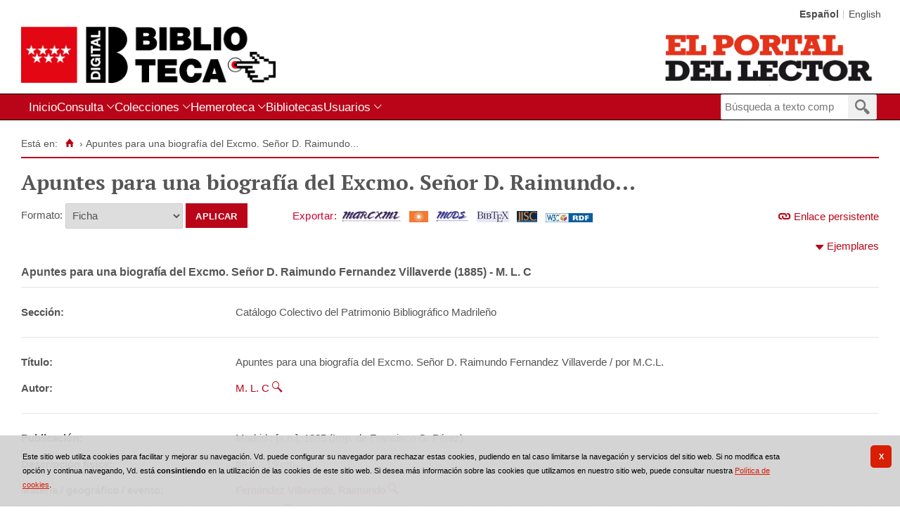

--- FILE ---
content_type: text/html;charset=UTF-8
request_url: https://bibliotecavirtualmadrid.comunidad.madrid/bvmadrid_publicacion/es/consulta/registro.do?control=BDCM20210329500
body_size: 7746
content:

<!DOCTYPE html>
<html lang="es">
<head>
            
                            
                                
                        
    <link href="../../i18n/css/comun_livepipe.css" rel="stylesheet" type="text/css" />
    <link href="../../i18n/css/registro_marc.css" rel="stylesheet" type="text/css" />
    <link href="../../i18n/css/formatos.css" rel="stylesheet" type="text/css" />
    <link href="../../i18n/css/catalogo_imagenes.css" rel="stylesheet" type="text/css" />
    
        <link href="../../i18n/css/formatos_bib.css" rel="stylesheet" type="text/css" />

           
        
        
        
        


    
   
    
  


     
        
    <meta charset="UTF-8">
<meta http-equiv="Content-Type" content="text/html; charset=UTF-8" />

    
        <script>
        window.root = "..";
        window.root_i18n = "../../i18n";
        window.root_noi18n = "../..";
        window.rootBase = "../..";
        window.debug = false;
        window.embed = false;
        window.lang = "es";
        window.webPortal= "public";
        window.prefijoWeb = "https://bibliotecavirtualmadrid.comunidad.madrid/bvmadrid_publicacion/es/";         window.prefijoWebNoLang = "https://bibliotecavirtualmadrid.comunidad.madrid/bvmadrid_publicacion/";         window.prefijoWebMultiidioma = "https://bibliotecavirtualmadrid.comunidad.madrid/bvmadrid_publicacion/es/";     </script>

        
            <title>Biblioteca Digital de la Comunidad de Madrid &gt;                                      Apuntes para una biografía del Excmo. Señor D. Raimundo...
            </title>

        <link href="../../i18n/css/fonts/OpenSans.css" rel="stylesheet">

    <link href="../../i18n/css/fonts/PTSerif.css" rel="stylesheet">


    <link href="../../i18n/css/fonts/ionicons.css" rel="stylesheet">

        

<script src="../../js/clientinfo.js"></script>
<script>
  ClientInfo.setDetectedBrowser("CHROME");
  ClientInfo.setMajorVersion(parseInt("131"));
  ClientInfo.setDetectedOS("OSX");
  ClientInfo.setMobile(false);
</script>

<script src="../../js/vendor/jquery.min.js"></script>
<script src="../../js/vendor/jquery-ui.min.js"></script>
<script>jQuery.noConflict();</script>


<script src="../../js/vendor/clipboard.min.js"></script>
<script defer src="../../js/vendor/bootstrap_vm.js"></script>

<script defer src="../../js/vendor/moment-with-locales.min.js"></script>
<script defer src="../../js/vendor/chosen.jquery.min.js"></script>

<script src="../../js/comun/digiweb.js?v=af1f23d8"></script>

<script defer src="../../js/main.js?v=af1f23d8"></script>

        

        
              

                    
                             
             
                 
 
            
                    <link rel="canonical" href="https&#x3a;&#x2f;&#x2f;bibliotecavirtualmadrid.comunidad.madrid&#x2f;bvmadrid_publicacion&#x2f;es&#x2f;consulta&#x2f;registro.do&#x3f;id&#x3d;72708">
    
            <script src="../../i18n/js/accessible_menu.js"></script>
    
        <link href="../../i18n/css/comun/comun_base.css" rel="stylesheet" >
    <link href="../../i18n/css/comun/comun_all.css" rel="stylesheet" >

<link href="../../i18n/css/stylecookies.css" rel="stylesheet" >


        

            <script src="../../i18n/js/comun_all.js"></script>
    
            
    <script>
        (function() {
            jQuery(document).ready(function(){
                jQuery.post("../accesos/registrar_primera_visita.do?pendientes=999C5B662D18929953669B44146DED2F9F3B9C");
            });
        })();
    </script>
    
        <link href="../../i18n/css/estilos_personalizacion.css" rel="stylesheet" type="text/css" />
<link rel="alternate" type="application/rss+xml" title="RSS" href="../perfiles/rss.do?id=0" />
<link rel="alternate" type="application/rss+xml" title="RSS Noticias" href="../cms/rss.cmd?id=novedades/noticias" />

    <link href='http://fonts.googleapis.com/css?family=Arvo:400,700' rel='stylesheet' />

<meta name="DC.title" lang="es" content="Biblioteca Digital de la Comunidad de Madrid"/> 
<meta name="DC.subject" lang="es" content="Biblioteca digital; Biblioteca Virtual; Biblioteca Regional de Madrid; Fundación Lázaro Galdiano; Fundación Universitaria Española; Instituto de Educación Secundaria Cardenal Cisneros; Real Academia Española; Manuscritos; Facturas; Comercios; Mapas; Fotografías; Fotografías estereoscópicas; Fotografías publicitarias; Planos; Carteles; Cartografía; Historia; Descripciones y viajes; Falange Española Tradicionalista y de las J.O.N.S. Sección Femenina; Corridas de toros; Madrid; España; Europa; Hemeroteca; Publicaciones seriadas; Publicaciones periódicas; Prensa; Digitalización; Preservación; Europeana Data Model; EDM; Linked Open Data; RDF; OAI-PMH" />
<meta name="DC.description" lang="es" content="Descubre  documentos antiguos, valiosos y curiosos digitalizados en la Biblioteca Digital de la Comunidad de Madrid: obras de nuestros clásicos, libros científicos, materiales gráficos, prensa humorística e  ilustrada, mapas, carteles... Aquí se puede encontrar gran parte de los fondos antiguos y valiosos que custodia la Biblioteca Regional de Madrid, y de otras instituciones como la Fundación Universitaria Española, la Fundación Lázaro Galdiano o el Instituto Cardenal Cisneros."/> 
<meta name="DC.language" content="es" />
<meta name="DC.coverage" content="Madrid" />
<meta name="DC.creator" lang="es" content="Consejería de Empleo, Turismo y Cultura. Dirección General de Bellas Artes, del Libro y de Archivos"/>
<meta name="DC.publisher" lang="es" content="DIGIBÍS"/>
<meta name="DC.date" scheme="DCTERMS.W3CDTF" content="????"/> 
<meta name="DC.type" scheme="DCTERMS.DCMIType" content="Text"/> 
<meta name="DC.type" scheme="DCTERMS.DCMIType" content="Image"/>
<meta name="DC.format" content="text/html; charset=UTF-8"/> 
<meta name="DC.identifier" scheme="DCTERMS.URI" content="https://bibliotecavirtualmadrid.comunidad.madrid/bvmadrid_publicacion/" />

<!-- Para Twitter Card -->
<meta name="twitter:card" content="summary" />
<meta name="twitter:title" content="Biblioteca Digital de la Comunidad de Madrid" />
<meta name="twitter:description" content="Descubre  documentos antiguos, valiosos y curiosos digitalizados en la Biblioteca Digital de la Comunidad de Madrid: obras de nuestros clásicos, libros científicos, materiales gráficos, prensa humorística e  ilustrada, mapas, carteles..." />
<meta name="twitter:image:src" content="https://bibliotecavirtualmadrid.comunidad.madrid/bvmadrid_publicacion/i18n/img/header/logo.png" />

<!-- Para Facebook y otros -->
<meta property="og:type" content="website" />
<meta property="og:title" content="Biblioteca Digital de la Comunidad de Madrid" />
<meta property="og:description" content="Descubre  documentos antiguos, valiosos y curiosos digitalizados en la Biblioteca Digital de la Comunidad de Madrid: obras de nuestros clásicos, libros científicos, materiales gráficos, prensa humorística e  ilustrada, mapas, carteles..." />
<meta property="og:image" content="https://bibliotecavirtualmadrid.comunidad.madrid/bvmadrid_publicacion/i18n/img/header/logo.png" />
<meta property="og:url" content="https://bibliotecavirtualmadrid.comunidad.madrid/bvmadrid_publicacion/" />

<link rel="icon" href="https://bibliotecavirtualmadrid.comunidad.madrid/bvmadrid_publicacion/i18n/img/favicon/favicon.ico" type="image/x-icon" >
<link rel="apple-touch-icon" sizes="180x180" href="https://bibliotecavirtualmadrid.comunidad.madrid/bvmadrid_publicacion/i18n/img/favicon/apple-touch-icon.png">
<link rel="icon" type="image/png" sizes="32x32" href="https://bibliotecavirtualmadrid.comunidad.madrid/bvmadrid_publicacion/i18n/img/favicon/favicon-32x32.png">
<link rel="icon" type="image/png" sizes="16x16" href="https://bibliotecavirtualmadrid.comunidad.madrid/bvmadrid_publicacion/i18n/img/favicon/favicon-16x16.png">
<link rel="manifest" href="https://bibliotecavirtualmadrid.comunidad.madrid/bvmadrid_publicacion/i18n/img/favicon/manifest.json">
<link rel="mask-icon" href="https://bibliotecavirtualmadrid.comunidad.madrid/bvmadrid_publicacion/i18n/img/favicon/safari-pinned-tab.svg" color="#e30613">
<meta name="msapplication-config" content="https://bibliotecavirtualmadrid.comunidad.madrid/bvmadrid_publicacion/i18n/img/favicon/browserconfig.xml" >
<meta name="theme-color" content="#ffffff">


                                                                    

                                        
    <script src="../../js/comun/toggleContainer.js"></script>
                <script src="../../i18n/js/cookies.min.js"></script>
                                             <script src="../js/cookies.cdata.js"></script>
                            
                                        <link rel="stylesheet" href="../../css/default/main.css">
                
    
    <script type="text/javascript" src="../js/i18n.do?fichero=validacion_campos_i18n.vm"></script>
    <script type="text/javascript" src="../../i18n/js/validacion_campos.js"></script> 

    <script type="text/javascript" src="../../i18n/js/registro_marc.js"></script>
    
    
        <script src="../../i18n/js/efectos_main.js"></script>
    
                            <link rel="alternate" type="application/rdf+xml" title="RDF" href="../../bib/BDCM20210329500.rdf" />
            
    
<link href="../../i18n/css/card.record.css" rel="stylesheet" />
<script src="../../js/comun/toggleContainer.js"></script>
<script src="../../i18n/js/card.record.js"></script>

<script>
    jQuery(document).ready(function() {
      dgb.cardRecord.init({
        currentMicrositeId: "",
        forceOpenContainerHoldingsMicrositeId: ""
      });
    });
</script>
</head>

<body>
    







        
       
            
        <div id="pagina">
    
                 <div id="menu_public">      <div id="menu_registro_bib">     
            <div class="pre-header">
    <div class="content--wide">
                

<ul class="pre-header__list utility-links">
</ul>
                            
                    



                            <ul class="pre-header__list languages__list">
                    <li class="pre-header__item languages__item"><span class="pre-header__link languages__link languages__link--selected">Español</span></li><li class="pre-header__item languages__item"><a class="pre-header__link languages__link" href="..&#x2f;..&#x2f;en&#x2f;consulta&#x2f;registro.do&#x3f;control&#x3d;BDCM20210329500" hreflang="en" title="English">English</a></li>            </ul>
    </div>
</div>
<div id="header__wrapper" class="js-header__wrapper">
    
    
    
    <div id="header">
    <div id="header__content" class="content--wide" style='height:80px;'>
                            <a class="header__logo" href="../../es/inicio/inicio.do" title="Biblioteca Digital de la Comunidad de Madrid"  style='margin-top: -40px;'>
                <img src="../../i18n/img/header/logo.png" alt="Logotipo de Biblioteca Digital de la Comunidad de Madrid" height="80">
            </a>
                        <span class="header__title" style='line-height: 80px;'><span class="header__title-inner" style='font-size: 2em;'></span></span>
                                            <a class="header__logo--secondary" href="https://www.comunidad.madrid/portal-lector/" title="Bibliotecas de la Comunidad de Madrid"  target="_blank" style='margin-top: 0px;' >
                    <img src="../../i18n/img/header/logo-secundary.png" alt="Logotipo de Bibliotecas de la Comunidad de Madrid" height="80">
                </a>
                        </div>
</div>

        <div id="navbar">
        <div class="content--wide">
                            



    <div role="navigation" aria-label="Menú principal" class="main-nav">
                    <ul role="menubar" aria-hidden="false" class="main-nav__list">
                                                                            
                                                
                                
                                                
                                                
                <li class="main-nav__item presentacion" role="menuitem" aria-haspopup="false">
                                                                            <a href="..&#x2f;inicio&#x2f;inicio.do"  class="main-nav__link"  tabindex="0">Inicio</a>
                                                                            </li>
                                                                    
                                                
                                
                                                
                                                
                <li class="main-nav__item hasdropdown " role="menuitem" aria-haspopup="true">
                                                                                        <a href="..&#x2f;consulta&#x2f;busqueda.do"  class="main-nav__link"  tabindex="0">Consulta</a>
                                                                                    <ul role="menu" class="main-nav__dropdown">
                                                                                                            
                                                
                                
                                                
                                                
                <li class="main-nav__subitem " role="menuitem" aria-haspopup="false">
                                                                            <a href="..&#x2f;consulta&#x2f;indice_campo.do&#x3f;campo&#x3d;idtitulo"  class="main-nav__sublink"  tabindex="-1">Títulos</a>
                                                                            </li>
                                                                    
                                                
                                
                                                
                                                
                <li class="main-nav__subitem " role="menuitem" aria-haspopup="false">
                                                                            <a href="..&#x2f;consulta&#x2f;indice_campo.do&#x3f;campo&#x3d;idautor"  class="main-nav__sublink"  tabindex="-1">Autores</a>
                                                                            </li>
                                                                    
                                                
                                
                                                
                                                
                <li class="main-nav__subitem " role="menuitem" aria-haspopup="false">
                                                                            <a href="..&#x2f;consulta&#x2f;indice_campo.do&#x3f;campo&#x3d;idmateria"  class="main-nav__sublink"  tabindex="-1">Materias</a>
                                                                            </li>
                                                </ul>
                                    </li>
                                                                                        
                                                
                                
                                                
                                                
                <li class="main-nav__item hasdropdown " role="menuitem" aria-haspopup="true">
                            <a href="#"  class="main-nav__link"  tabindex="0">Colecciones</a>
                                                                                    <ul role="menu" class="main-nav__dropdown">
                                                                                        
                                                
                                
                                                
                                                
                <li class="main-nav__subitem " role="menuitem" aria-haspopup="false">
                                                                            <a href="..&#x2f;lista&#x2f;micrositios.do"  class="main-nav__sublink"  tabindex="-1">Por temas</a>
                                                                            </li>
                                                                    
                                                
                                
                                                
                                                
                <li class="main-nav__subitem " role="menuitem" aria-haspopup="false">
                                                                            <a href="..&#x2f;lista&#x2f;tipo_documentos.do"  class="main-nav__sublink"  tabindex="-1">Por tipos de documentos</a>
                                                                            </li>
                                                </ul>
                                    </li>
                                                                    
                                                
                                
                                                
                                                
                <li class="main-nav__item hasdropdown " role="menuitem" aria-haspopup="true">
                            <a href="#"  class="main-nav__link"  tabindex="0">Hemeroteca</a>
                                                                                    <ul role="menu" class="main-nav__dropdown">
                                                                                        
                                                
                                
                                                
                                                
                <li class="main-nav__subitem " role="menuitem" aria-haspopup="false">
                                                                            <a href="..&#x2f;publicaciones&#x2f;listar_cabeceras.do"  class="main-nav__sublink"  tabindex="-1">Publicaciones periódicas por título</a>
                                                                            </li>
                                                                    
                                                
                                
                                                
                                                
                <li class="main-nav__subitem " role="menuitem" aria-haspopup="false">
                                                                            <a href="..&#x2f;publicaciones&#x2f;listar_numeros.do"  class="main-nav__sublink"  tabindex="-1">Publicaciones periódicas por fecha</a>
                                                                            </li>
                                                </ul>
                                    </li>
                                                                    
                                                
                                
                                                
                                                
                <li class="main-nav__item " role="menuitem" aria-haspopup="false">
                                                                            <a href="..&#x2f;consulta&#x2f;navegacionSecciones.do"  class="main-nav__link"  tabindex="0">Bibliotecas</a>
                                                                            </li>
                                                                                                                                
                                                
                                
                                                
                                                
                <li class="main-nav__item hasdropdown " role="menuitem" aria-haspopup="true">
                            <a href="#"  class="main-nav__link"  tabindex="0">Usuarios</a>
                                                                                    <ul role="menu" class="main-nav__dropdown">
                                                                                        
                                                
                                
                                                
                                                
                <li class="main-nav__subitem " role="menuitem" aria-haspopup="false">
                                                                            <a href="..&#x2f;contenido&#x2f;contacto.do"  class="main-nav__sublink"  tabindex="-1">Contacto</a>
                                                                            </li>
                                                                    
                                                
                                
                                                
                                                
                <li class="main-nav__subitem " role="menuitem" aria-haspopup="false">
                                                                            <a href="..&#x2f;contenido&#x2f;ayuda.do"  class="main-nav__sublink"  tabindex="-1">Ayuda</a>
                                                                            </li>
                                                                    
                                                
                                
                                                
                                                
                <li class="main-nav__subitem " role="menuitem" aria-haspopup="false">
                                                                            <a href="..&#x2f;contenido&#x2f;preguntas_frecuentes.do"  class="main-nav__sublink"  tabindex="-1">Preguntas frecuentes</a>
                                                                            </li>
                                                </ul>
                                    </li>
                                                                                                                                                                                                                        </ul>
            </div>

                        <div id="nav-tools">
    <div id="nav-search">
                                <div id="nav-search-field">
                <div class="main-search">
                <form id="nav-search-form" name="nav-search-form" action="../consulta/resultados_ocr.do"
                 method="post" rel="nofollow"     >
            
                                        <input type="hidden" name="general_ocr" value="on" />
                                <label for="nav-search-textbox" class="no_soy_visible">Búsqueda a texto completo</label>
        <input type="search" id="nav-search-textbox" name="busq_general" value="" maxlength="128" placeholder="Búsqueda a texto completo"/>

                <input type="submit" id="nav-search-submit" class="submit_boton" value="&#xf2f5;"/>
        </form>
</div>            </div>
                    <ul aria-hidden="true" id="nav-search-history" class="main-nav__list"></ul>
    <script src="../../js/queryHistory.js"></script>
    <script>
    document.addEventListener("DOMContentLoaded", function() { 
        "use strict";
        var options = {
          command: "../query/history.do",
          selector: '#nav-search-history',
          title: 'Últimas búsquedas'
        }
        dgb.queryHistory.init(options);
    });
    </script>
    </div>
    </div>
        </div>
    </div>
</div>
    
    <div id="pagina_contenido0">
        
    <div id="pagina_contenido">
                <div id="nav_secondary"> 
            <div class="nav_secondary__content"> 
                <div id="web_route">
                    <span class="span_web_route">
                        <span class="pre-label">Está en:</span>
                        <a class="icon web-route__home" href="../../es/inicio/inicio.do" title="Inicio" aria-label="Inicio"></a>
                        
                                                                            <span class="separator">&rsaquo;</span>
                                                                <span class="webroute_current">Apuntes para una biografía del Excmo. Señor D. Raimundo...</span>
                                                                        
                   </span>
                </div>
                           </div>
        </div>
        
                <div id="contenido"  class="contenido_public"  role="main">
            
                                                      

        
        
        
    
    
    <h1 title="Apuntes&#x20;para&#x20;una&#x20;biograf&iacute;a&#x20;del&#x20;Excmo.&#x20;Se&ntilde;or&#x20;D.&#x20;Raimundo&#x20;Fernandez&#x20;Villaverde">Apuntes para una biograf&iacute;a del Excmo. Se&ntilde;or D. Raimundo...</h1>
        <div id="consulta_registro">
         


<div class="registro_acciones">
                
    
            <div class="registro_enlaces">
        
                        
                <div id="contenedor_urlPersistente">
    <span class="imagen_url_persistente">
        <a id="enlace_persist" class="icon-text" href="javascript:mostrarOcultarEnlaceVisualizador();">Enlace persistente</a>
    </span>
    <div id="visualizador_imagen" class="visualizador_imagen" style="position:relative">
                <div id="enlace_visualizador" style="display: none;">
    <div id="enlace_visualizador_embebido" >

        <label for="enlace_permanente"><strong>Copiar enlace a la obra:</strong></label>
        <div class="formulario_visualizador">
            <span class="valor">
                <input type="text" maxlength="300" value="https&#x3a;&#x2f;&#x2f;bibliotecavirtualmadrid.comunidad.madrid&#x2f;bvmadrid_publicacion&#x2f;es&#x2f;consulta&#x2f;registro.do&#x3f;id&#x3d;72708" id="enlace_permanente" name="enlace_permanente" class="texto"/>
            </span>
        </div>
            </div>
</div>
        <script>
            $(document.body).observe('click', closeEnlace);
        </script>
    </div>
</div>
    </div>

        <div class="registro_formatos_export">
            <form name="formFormato" action="registro.do"  method='get' class='form_formatos' >
    <input type="hidden" name="control" value="BDCM20210329500" />
            <span class="registro_formato">
                <label for="formato">Formato:</label>
                <span class="valor">
                                         

               
                <select name="formato"  id="formato">
                            
         
                    <option value="ficha"  selected="selected" >Ficha</option>
                        
        
                    <option value="isbd" >ISBD</option>
                        
        
                    <option value="rdf_dc" >Dublin Core RDF</option>
                        
        
                    <option value="mods" >MODS</option>
                        
        
                    <option value="etiquetado" >MARC 21 etiquetado</option>
                        
        
                    <option value="xml" >MARCXML</option>
                    </select>
                    </span>
                                                             <span class="boton_aplicar">
                        <input type="submit" name="aplicar" id='boton_aplicar' class="submit_boton" onmouseover="cambiarEstilo(this,'submit_boton_over', 'submit_boton', true);" onfocus="cambiarEstilo(this,'submit_boton_over', 'submit_boton', true);" onmouseout="cambiarEstilo(this,'submit_boton_over', 'submit_boton', false);" onblur="cambiarEstilo(this,'submit_boton_over', 'submit_boton', false);" value="Aplicar"
                        >
                </span>
            </span>
            </form>

        <form name="formExportacion" action="../consulta/exportar_registro.do" method="get" class="form_exportacion">
                                                                    <input type="hidden" id="tipoRegistros" name="tipoRegistros" value="BIB">
                                                                                <input type="hidden" id="id" name="id" value="72708">
                                                                                <input type="hidden" id="formato" name="formato" value="ficha">
                                                    <input type="hidden" name="destination" value="consulta&#x2f;registro.do&#x3f;control&#x3d;BDCM20210329500">
                                                                        <span class="boton_exportar">
                        <input type="submit" name="exportar" id='boton_exportar' class="submit_boton" onmouseover="cambiarEstilo(this,'submit_boton_over', 'submit_boton', true);" onfocus="cambiarEstilo(this,'submit_boton_over', 'submit_boton', true);" onmouseout="cambiarEstilo(this,'submit_boton_over', 'submit_boton', false);" onblur="cambiarEstilo(this,'submit_boton_over', 'submit_boton', false);" value="Exportar"
                        >
                </span>
                </form>

                <div class="barra_iconos_formatos">
            



    <span class="imagenes_format_export">
        
                <a href="../consulta/download_registro.do?id=72708&amp;formato=xml_export&amp;encoding=ISO-8859-1&amp;holdings=S&amp;salida=salDescarga" rel="nofollow" ><img title="MARCXML" src="../../i18n/img/iconos/fmt_marcxml.gif" class="icono icono_formato_export" alt="MARCXML"/></a>
            <a href="../consulta/download_registro.do?id=72708&amp;formato=rdf_dc_export&amp;encoding=ISO-8859-1&amp;holdings=S&amp;salida=salDescarga" rel="nofollow" ><img title="Dublin Core RDF" src="../../i18n/img/iconos/fmt_dublin_core.gif" class="icono icono_formato_export" alt="Dublin Core RDF"/></a>
                        <a href="../consulta/download_registro.do?id=72708&amp;formato=mods&amp;encoding=ISO-8859-1&amp;holdings=S&amp;salida=salDescarga" rel="nofollow" ><img title="MODS" src="../../i18n/img/iconos/fmt_mods.gif" class="icono icono_formato_export" alt="MODS"/></a>
                    <a href="../consulta/download_registro.do?id=72708&amp;formato=BibTex&amp;encoding=ISO-8859-1&amp;holdings=S&amp;salida=salDescarga" rel="nofollow" ><img title="Cita bibliográfica BibTeX" src="../../i18n/img/iconos/fmt_bibtex.gif" class="icono icono_formato_export" alt="Cita bibliográfica BibTeX"/></a>
            <a href="../consulta/download_registro.do?id=72708&amp;formato=SWAP&amp;encoding=ISO-8859-1&amp;holdings=S&amp;salida=salDescarga" rel="nofollow" ><img title="SWAP" src="../../i18n/img/iconos/fmt_swap.gif" class="icono icono_formato_export" alt="SWAP"/></a>
        
                
            <a href="../../bib/BDCM20210329500.rdf" rel="nofollow"><img title="Linked Open Data / EDM 5.2.8" src="../../i18n/img/iconos/rdf_w3c.jpg" class="icono icono_formato_export" alt="Linked Open Data / EDM 5.2.8" /></a>
        </span>
        </div>
        
        <div class="vacio">&nbsp;</div>
    </div>
    </div>
        
                
       <div class="registro_datos">
                        
            <div class="registro_bib">
                                        <div class="ficha">
<section class="resumen-bib">
<div class="resumen-bib__ejemplares">
<a data-scroll="true" href="#infoejemplares" class="icon-text enlace-ejemplares">Ejemplares</a>
</div>
<div class="resumen-bib__basico">
<span class="tipo_publicacion">
<img title="Libros" alt="Libros" class="icono" src="../../i18n/img/iconos/tm_monografia.gif"/> </span> <span class="seccion">Catálogo Colectivo del Patrimonio Bibliográfico Madrileño</span>
<span class="titulo" title="Apuntes para una biografía del Excmo. Señor D. Raimundo Fernandez Villaverde"> <bdi>Apuntes para una biografía del Excmo. Señor D. Raimundo Fernandez Villaverde (1885)</bdi></span>
<span class="autor"> - <span class="autor"><bdi>M. L. C</bdi></span>
</span>
<span class="resumen-bib__media"> </span>
</div>
</section>
<div class="cabecera">
<div class="bib bib_seccion">
<p class="ficha_valor">
<span class="etiqueta">Sección:  </span>
<span class="valor">Catálogo Colectivo del Patrimonio Bibliográfico Madrileño</span>
</p>
</div>
</div><div class="cabecera"><div class="titulo"><p class="ficha_valor"><span class="etiqueta">Título:  </span><span class="valor"><span class="field_value"><bdi>Apuntes para una biografía del Excmo. Señor D. Raimundo Fernandez Villaverde / por M.C.L.</bdi></span></span></p></div><div class="autor"><p class="ficha_valor"><span class="etiqueta">Autor:  </span><span class="valor"><span class="field_value"><bdi><a href="../consulta_aut/registro.do?control=BDCMA20223815472" class="enlace_campo" >M. L. C</a> <a href="../consulta/resultados_navegacion.do?descrip_autoridadesbib=Todas las obras relacionadas: M. L. C&busq_autoridadesbib=BDCMA20223815472" class="enlace_campo related-search" title="Descripciones relacionadas" ><i role="img" class="icomoon icon-search2" >‌</i></a></bdi></span></span></p></div></div><div class="detalle"><div class="bib"><p class="ficha_valor"><span class="etiqueta">Publicación:  </span><span class="valor"><span class="field_value"><bdi>Madrid : [s.n.], 1885 (Imp. de Francisco G. Pérez)</bdi></span></span></p></div><div class="bib"><p class="ficha_valor"><span class="etiqueta">Descripción física:  </span><span class="valor"><span class="field_value"><bdi>89 p. ; 19 cm.</bdi></span></span></p></div><div class="materias"><p class="ficha_valor"><span class="etiqueta">Materia / geográfico / evento:  </span><span class="valor"><span class="field_value"><bdi><a href="../consulta_aut/registro.do?control=BDCMA20223815489" class="enlace_campo" >Fernández Villaverde, Raimundo</a> <a href="../consulta/resultados_navegacion.do?descrip_autoridadesbib=Todas las obras relacionadas: Fernández Villaverde, Raimundo&busq_autoridadesbib=BDCMA20223815489" class="enlace_campo related-search" title="Descripciones relacionadas" ><i role="img" class="icomoon icon-search2" >‌</i></a></bdi></span><span class="field_value"><bdi><a href="../consulta_aut/registro.do?control=BDCMA20110008963" class="enlace_campo" >Biografias</a> <a href="../consulta/resultados_navegacion.do?descrip_autoridadesbib=Todas las obras relacionadas: Biografias&busq_autoridadesbib=BDCMA20110008963" class="enlace_campo related-search" title="Descripciones relacionadas" ><i role="img" class="icomoon icon-search2" >‌</i></a></bdi></span></span></p></div><div class="bib"><p class="ficha_valor"><span class="etiqueta">Nombre jerárquico lugar:  </span><span class="valor"><span class="field_value"><bdi><a href="../consulta_aut/registro.do?control=BDCMA20140004355" class="enlace_campo" >España - Madrid</a> <a href="../consulta/resultados_navegacion.do?descrip_autoridadesbib=Todas las obras relacionadas: España - Madrid&busq_autoridadesbib=BDCMA20140004355" class="enlace_campo related-search" title="Descripciones relacionadas" ><i role="img" class="icomoon icon-search2" >‌</i></a></bdi></span></span></p></div><div class="bib"><p class="ficha_valor"><span class="etiqueta">Autores secundarios:  </span><span class="valor"><span class="field_value"><bdi><a href="../consulta_aut/registro.do?control=BDCMA20220211598" class="enlace_campo" >Fernández Villaverde, Raimundo, 1848-1905</a> <a href="../consulta/resultados_navegacion.do?descrip_autoridadesbib=Todas las obras relacionadas: Fernández Villaverde, Raimundo, 1848-1905&busq_autoridadesbib=BDCMA20220211598" class="enlace_campo related-search" title="Descripciones relacionadas" ><i role="img" class="icomoon icon-search2" >‌</i></a></bdi></span></span></p></div></div>
<div class="bib">
<p class="ficha_valor">
<span class="etiqueta">Tipo de publicación:  </span>
<span class="valor">
<img title="Libros" alt="Libros" class="icono" src="../../i18n/img/iconos/tm_monografia.gif"/> Libros</span>
</p>
</div>
<div class="bib">
<p class="ficha_valor">
<span class="etiqueta">Derechos:  </span>
<span class="valor author-copyright">
<a target="_blank" class="u-external-link" href="https://www.cultura.gob.es/cultura/areas/bibliotecas/mc/ccpb/que-es-ccpb.html" data-analytics="external-link">Sin objeto digital asociado</a>
</span>
</p>
</div><div class="ejemplares">
<p class="encabezado_hol">
<span class="etiqueta">Ejemplares:  </span>
<a id="infoejemplares"> </a>
</p>
<div class="registro_hol"><div class="hol_biblioteca"><span class="field_value"><div class="biblioteca">Fundación Universitaria Española</div>Signatura: S.XXXIII/Caja 91(33)</span></div><p class="issue_notes"><span class="field_value"><span class="prefix-field_value"><br />Historia de la propiedad y custodia:<br />&#160;&#160;&#160;&#160;&#160;</span>Ex-libris de Pedro Sainz Rodriguez.</span><span class="field_value"><span class="prefix-field_value"><br />Encuadernación:<br />&#160;&#160;&#160;&#160;&#160;</span>Rúst. deteriorada.</span></p></div></div></div>

                                                    <span class="openurl">
                                <span class="Z3988" title="ctx_ver=Z39.88-2004&amp;ctx_enc=info%3Aofi%2Fenc%3AUTF-8&amp;ctx_tim=2026-01-2414%3A10%3A18TZD&amp;rft_val_fmt=info%3Aofi%2Ffmt%3Akev%3Amtx%3Abook&amp;rft.genre=book&amp;rft.atitle=Apuntes+para+una+biograf%C3%ADa+del+Excmo.+Se%C3%B1or+D.+Raimundo+Fernandez+Villaverde&amp;rft.au=M.+L.+C&amp;rft.date=1885&amp;rfr_id=https%3A%2F%2Fbibliotecavirtualmadrid.comunidad.madrid%2Fbvmadrid_publicacion&amp;rft.btitle=Apuntes+para+una+biograf%C3%ADa+del+Excmo.+Se%C3%B1or+D.+Raimundo+Fernandez+Villaverde&amp;rft.place=Madrid&amp;rft.pub=%5Bs.n.%5D">&nbsp;</span>
                </span>
        


    
            </div>
                    </div>
        
    </div>

                                                                    </div>
        </div>

        </div>
    
            <div class="extra-links">
        <div class="content--wide">
            <h2 class="extra-links__title">Enlaces de interés</h2>
            <div class="extra-links__item">
                <a class="extra-links__link" href="../ayuda/oai.do" title="Repositorio OAI">
                    <span class="extra-links__text">Repositorio OAI</span> 
                    <img class="extra-links__icon" src="../../i18n/img/oaipmh.gif" alt="Repositorio OAI"/>
                </a>
            </div>
                            <div class="extra-links__item">
                    <a class="extra-links__link" href="http://www.w3.org/RDF/" title="Linked Open Data" target="_blank">
                        <span class="extra-links__text">Linked Open Data</span> 
                        <img class="extra-links__icon" src="../../i18n/img/rdf-svg.png" alt="Logotipo de Linked Open Data"/>
                    </a> 
                </div>
                                    <div class="extra-links__item">
                <a class="extra-links__link" href="http://hispana.mcu.es/" title="Hispana" target="_blank">
                    <span class="extra-links__text">Hispana</span>
                    <img class="extra-links__icon" src="../../i18n/img/hispana-completo.jpg" alt="Logotipo de Hispana"/>
                </a>
            </div>
                            <div class="extra-links__item">
                    <a class="extra-links__link" href="http://pro.europeana.eu/page/edm-documentation" title="Europeana Data Model" target="_blank">
                        <span class="extra-links__text">Europeana Data Model</span>
                        <img class="extra-links__icon europeana" src="../../i18n/img/europeana-sin-fondo.png" alt="Logotipo de Europeana"/>
                    </a>
                </div>
                    </div>
    </div>
<div id="pie">
    <div id="pie_superior">
                <div id="adicional_pie" class="foot-block">
    <div id="logo_comunidad_madrid" class="foot-block">
        <p>
            <a href="https://www.comunidad.madrid/" title="Comunidad de Madrid" target="_blank">
                <img src="../../i18n/img/footer/logo_comunidad_madrid.png" alt="Comunidad de Madrid"/>
            </a>
        </p>
    </div>  
    <div id="link_list">
        <ul>
            <li><a href="https://www.comunidad.madrid/servicios/atencion-ciudadano" target="_blank">012</a></li>
            <li><a href="https://www.comunidad.madrid/portal-lector/aviso-legal" target="_blank">Aviso Legal</a></li>
            <li><a href="https://www.comunidad.madrid/portal-lector/accesibilidad" target="_blank">Accesibilidad</a></li>
            <li><a href="../ayuda/mapa-web.do">Mapa Web</a></li>
            <li><a href="https://www.comunidad.madrid/servicios/atencion-ciudadano/tu-opinion-importa" target="_blank">Sugerencias y Quejas</a></li>
            <li><a href="../estadisticas/estadisticas.do">Estadísticas</a></li>
            <li><a href="../ayuda/rss.do">RSS</a></li>
            <li><a href="../contenido/creditos.do">Créditos</a></li>
        </ul>
    </div>
</div>
    </div>
</div>

  </div> <!-- fin pagina -->  
 </div>  </div> 

            <script>if (enFrameInterno()) pantallaCompleta('contenido');</script>
    
                    <script src="../js/i18n.do?fichero=readmore_i18n.vm"></script>
                            <script src="../../js/comun/readmore.js"></script>
            

    
        <div id="ventana_modal" class="window" style="display: none;">
    <iframe id="frame_modal" class="window_contents" src="about:blank" title="Visualizador Modal"></iframe>
</div>
    </body>
</html>


--- FILE ---
content_type: text/css
request_url: https://bibliotecavirtualmadrid.comunidad.madrid/bvmadrid_publicacion/i18n/css/formatos_bib.css
body_size: 2302
content:
.seccion,.tipo_publicacion{display:none}
.contenido_public .edicion_hol{display:none}
.registro_bib .etiquetado,.registro_bib .ficha,.registro_bib .isbd{position:relative;white-space:normal!important}
.check_registro,.registro_bib .formato_resultado .iconos{position:relative;top:.5em}
.check_registro{top:.4em}
.openurl{margin:0;text-align:center;clear:both;display:block;font-size:0;height:0}
span.Z3988{font-size:0;height:0}
.registro_bib .ficha{position:relative;width:100%}
.registro_bib .ficha>a{position:relative}
.registro_bib .ficha .detalle{position:relative}
.registro_bib .ficha .ficha_valor{position:relative;padding:0;border:0;clear:both}
.registro_bib .ficha .ficha_valor:after{content:"";display:block;clear:both;font-size:0;height:0}
.registro_bib .ficha .agrouped_field-label,.registro_bib .ficha .prefix-field_value,.registro_bib .registro_hol .datos_circulacion .titulo_circulacion{font-weight:600}
.otros_temas.ficha_valor{border-bottom:1px solid #e5e5e5}
.registro_bib .ficha .autor,.registro_bib .ficha .ficha_valor,.registro_bib .ficha .titulo{margin:1em 0}
.registro_bib .ficha .agrouped_field-label,.registro_bib .ficha .ficha_valor .valor .field_value,.registro_bib .ficha .group_field_value,.registro_bib p.enlaces_registro .field_value{display:block;margin-bottom:.5em}
.registro_bib .ficha .group_field_value bdi{padding-left:1em}
.registro_bib .ficha .ficha_valor .valor .field_value:last-child,.registro_bib p.enlaces_registro .field_value:last-child{margin-bottom:0}
.registro_bib .ficha .encabezado_hol,.registro_bib .ficha .etiqueta{position:relative;display:block;float:left;width:auto;min-width:15%;max-width:22%;font-weight:700;text-align:left}
.ejemplares .hol,.ejemplares .registro_hol,.registro_bib .ficha .valor{display:block;margin:0;float:right;width:75%}
.registro_bib .ficha .valor bdi{white-space:pre-wrap}
.ejemplares .registro_hol,.ejemplares .registro_hol .hol_biblioteca .field_value{margin-bottom:.5em}
.ejemplares .registro_hol .hol.contain-publication-issues.contain-publication-issues--collapsed{display:grid}
.ejemplares .registro_hol .hol.contain-publication-issues.contain-publication-issues--collapsed .field_value{margin-bottom:0}
.ejemplares .registro_hol .hol.contain-publication-issues-label{margin-bottom:.5em}
.ejemplares .registro_hol .hol.contain-publication-issues-label:last-child{margin-bottom:0}
.ejemplares .registro_hol .field_value{display:block;margin-bottom:.5em}
.ejemplares .registro_hol .datos_circulacion .circ_prestabilidad_sala{margin-bottom:.5em}
.ejemplares .registro_hol .datos_circulacion .circ_prestabilidad_sala:last-child{margin-bottom:0}
.ejemplares .registro_hol p.issue_notes{margin:0}
.registro_hol p.hol{float:none;padding-left:10px;width:auto}
.ejemplares .registro_hol .datos_circulacion .circ_estado img{padding-left:5px}
.registro_bib .ficha .detalle .registros_contenidos p.ficha_valor .valor a{display:block}
.registro_bib .ficha .registro_imagen{position:relative;float:right;width:70%;margin-left:2em;overflow:hidden;height:100%}
.registro_bib .ficha .registro_imagen .cabecera{position:relative;clear:both}
.ficha .registro_imagen>div:first-child{padding-top:0}
.ficha .registro_imagen div,.ficha .registro_imagen section,.ficha div,.ficha section,.registro_bib .ficha .resumen-bib{border-bottom:1px solid #e5e5e5;margin:0;padding:.6em 0}
.ficha .registro_imagen{border:0}
.ficha .registro_imagen div div,.ficha .registro_imagen section div,.ficha div div,.ficha section div{border:0;padding:0}
.registro_bib .ficha .enlaces_registro{margin:0;padding:1em 0;text-align:left;clear:both;white-space:normal}
.registro_bib .ficha .resumen_media .enlaces_registro a:hover{text-decoration:none}
.enlaces_registro:empty{display:none!important}
.registro_bib .ficha .ejemplares{border:0;border-top:1px solid #e5e5e5}
.registro_bib .ficha .ejemplares:after{display:block;content:"";clear:both;font-size:0}
.registro_bib .ficha .encabezado_hol{margin:0;padding:0}
.registro_bib .ficha .registro_hol p.enlaces_registro{margin-left:0;padding-left:.6em;border:0;display:block}
.registro_bib div.imagen_favorita{border:0}
.registro_bib p.imagen_favorita{margin-top:0;margin-bottom:0}
.registro_bib div.imagen_favorita{float:left;width:25%;margin:0 1em 0 0}
.registro_bib p.imagen_favorita{position:relative;text-align:left;left:0}
.registro_bib .imagen_favorita img{width:100%;object-fit:cover}
.registro_bib .isbd .isbd__aside{display:flex;flex-direction:row;justify-content:flex-end;-moz-column-gap:1em;column-gap:1em}
.registro_bib .isbd section{margin-bottom:1em}
.registro_bib .isbd p{margin:0;margin-bottom:.4em;margin-left:2em}
.registro_bib .isbd .control::before{display:none;content:""}
.registro_bib .isbd .titulo{font-weight:700}
.biblioteca{font-size:20px;margin-bottom:.5em!important}
.biblioteca{margin-top:.5em}
.biblioteca:nth-child(0){margin-top:0}
.registro_bib .isbd .holdings{border-top:1px solid #e4e3db;padding-top:1em}
.registro_bib .isbd .hol{margin-left:4em}
.registro_bib .isbd .enlaces_registro{margin-top:2em;margin-left:2em}
.registro_bib .ficha .resumen-bib .resumen-bib__basico{position:relative;top:0;left:0;display:block;font-size:medium;background-color:transparent;margin-bottom:.7em}
.nav_marco .nav_registros{border:0}
#archivo_de_la_imagen .registro_imagen,#archivo_de_la_palabra .registro_imagen{border-bottom:0!important}
.registro_archivo{margin-bottom:1.5em}
.registro_archivo h3{font-size:1.3em;margin:2em 0 0 0!important}
.registro_archivo h3:first-child{margin-top:unset!important}
.registro_archivo h4{margin-bottom:0;margin-left:2em}
.registro_archivo dl{position:relative;border:0;margin-left:2em;background:#fff;width:auto}
.registro_archivo dl div.hol_biblioteca{padding:.5em 0}
.registro_archivo dl dt{position:relative;display:block;background:#fff;border:0;float:none;margin:0;padding:.5em 0;text-indent:0;font-size:1.2em}
.registro_archivo dl dd{position:relative;display:block;margin-left:2em;border:0;padding:0;width:auto;line-height:1.5em}
.registro_archivo dl dd p.enlaces_registro{border:0!important;padding-left:0!important}
.registro_archivo dl.datos_ubicacion{position:relative;margin-left:3em}
.registro_archivo dl.datos_ubicacion dt{margin-left:1em}
.registro_bib .ficha .resumen-bib{display:grid;row-gap:1rem;padding-top:0;padding-bottom:0}
.registro_bib .ficha .resumen-bib .resumen-bib__basico{display:block;flex:1 1 auto;background-color:transparent;font-weight:700;border:0;grid-column-start:1;grid-column-end:3}
.registro_bib .ficha .resumen-bib .resumen-bib__basico .titulo{margin:0 0 .5em 0}
.registro_bib .ficha .resumen-bib .resumen-bib__media .enlaces_registro{margin-left:.5rem}
.registro_bib .ficha .resumen-bib .resumen-bib__media .enlaces_registro:nth-of-type(1){margin-left:1rem}
.registro_bib .ficha .resumen-bib .resumen-bib__numeros{border:0;padding:0;grid-column-start:1;grid-column-end:2}
.registro_bib .ficha .resumen-bib .resumen-bib__ejemplares{background-color:transparent;text-align:right;grid-column-start:2;grid-column-end:3}
.registro_bib .ficha .resumen-bib .resumen-bib__basico,.registro_bib .ficha .resumen-bib .resumen-bib__ejemplares{padding:0;border-bottom:0}
.resumen_ejemplares a[href="#infoejemplares"]{margin-left:.5em}
a[href="#infoejemplares"]::before{content:"\f104"}
.nav_marco .nav_registros{border:0}
.mapa iframe{width:auto;max-width:98%;border:3px solid #fff!important;margin-top:3em;box-shadow:0 0 .1em #555;box-sizing:border-box}
.registro_bib fieldset{position:relative;clear:both;border:0;border-top:1px solid #e5e5e5;margin-top:2em}
.registro_bib fieldset legend{background:0 0;border-color:#e5e5e5}
#listas_recomendadas_registro{max-width:85%;margin:2em auto;padding:1em 0 1em 4em}
#listas_recomendadas_registro select#operacion{max-width:25em}
ol.listasAccesibles{margin-bottom:1em}
ol.listasAccesibles li{padding:.5em 0}
.registro_bib .ficha .otros_temas .etiqueta_otros_temas{max-width:23%;display:block;font-weight:700}
.registro_bib .ficha .otros_temas .valor{display:block;margin-bottom:.5em}
.registro_bib .ficha .otros_temas .valor:last-child{margin-bottom:0}
.registro_bib .ficha .otros_temas.ficha_valor{padding:1em 0}
.etiquetado .see_issues_link{margin-bottom:1rem}
@media all and (-webkit-min-device-pixel-ratio:10000),not all and (-webkit-min-device-pixel-ratio:0){
.check_registro{top:0}
}
.contain-publication-issues__sumary,.contain-publication-issues__values{display:block}
.ejemplares .hol .contain-publication-issues__sumary,.ejemplares .hol .contain-publication-issues__values{width:auto;float:none}
.contain-publication-issues__toggle,.contain-publication-issues__toggle:hover{color:var(--dgb-link__color);cursor:pointer}
.contain-publication-issues__toggle-collapse{display:block}
.contain-publication-issues__toggle-collapse:before{font-family:Ionicons;content:"\f208";margin-right:.5rem}
.contain-publication-issues__toggle-expand{display:none}
.contain-publication-issues__toggle-expand:before{font-family:Ionicons;content:"\f217";margin-right:.5rem}
.contain-publication-issues--collapsed .contain-publication-issues__values{display:none}
.contain-publication-issues--collapsed .contain-publication-issues__toggle-collapse{display:none}
.contain-publication-issues--collapsed .contain-publication-issues__toggle-expand{display:block}

--- FILE ---
content_type: text/javascript;charset=UTF-8
request_url: https://bibliotecavirtualmadrid.comunidad.madrid/bvmadrid_publicacion/es/js/i18n.do?fichero=readmore_i18n.vm
body_size: 403
content:

var dgb = dgb || {};
dgb.readmore_i18n = dgb.readmore_i18n || {
    showMore: 'Ver\x20m\xE1s',
    showLess: 'Ver\x20menos',
};

--- FILE ---
content_type: application/javascript
request_url: https://bibliotecavirtualmadrid.comunidad.madrid/bvmadrid_publicacion/js/comun/readmore.js
body_size: 892
content:
var dgb=dgb||{};dgb.readmore=dgb.readmore||{},function($){"use strict";var readmore_button_html='<a class="show_readmore show_more">'+dgb.readmore_i18n.showMore+"</a>";dgb.readmore.injectReadMore=function(selector){void 0===selector&&(selector="[data-readmore-target]"),$(selector).each((function(index){var readmore_block=$(this),readmore_button=$(readmore_button_html);readmore_button.on("click",(function(event){readmore_block.toggleClass("collapsed"),$(this).toggleClass("show_more"),$(this).is(".show_more")?$(this).html(dgb.readmore_i18n.showMore):$(this).html(dgb.readmore_i18n.showLess)})),readmore_block.after(readmore_button)}))},$(document).ready((function($){dgb.readmore.injectReadMore("[data-readmore-target]")}))}(jQuery);

--- FILE ---
content_type: application/javascript
request_url: https://bibliotecavirtualmadrid.comunidad.madrid/bvmadrid_publicacion/i18n/js/registro_marc.js
body_size: 1244
content:
function crearLinkLod(link){var textoLink=(link=$(link)).innerHTML,span=new Element("p",{class:"expandible_header"});link.wrap(span);var spanContenedor=new Element("div",{class:"expandible"});span.wrap(spanContenedor),link.update(new Element("img",{src:root_i18n+"/img/iconos/linked_data_icono.jpg",alt:textoLink}));var contenidoId="contenido_"+link.id,contenido=new Element("div",{id:contenidoId});span.insert({after:contenido}),createExpandibleElement(spanContenedor,!1);var linkExpandible=span.childElements()[0];spanText=new Element("span"),spanText.insert({bottom:textoLink}),linkExpandible.insert({after:spanText}),spanText.insert({after:" "}),linkExpandible.observe("click",(function(){rellenarContenido(contenidoId)}))}function rellenarContenido(contenido){var contenidoId=contenido;if(""==(contenido=$(contenido)).innerHTML){var idLink=contenido.id.substring(10);new Ajax.Request(root+"/lod/registro.do",{method:"post",parameters:{uri:$(idLink).href,ajax:"S"},onSuccess:function(transport){var divTemp=new Element("div",{id:"temp"+contenidoId});divTemp.innerHTML=transport.responseText,contenido.replaceChild(divTemp,contenido.childNodes[0])},onFailure:function(e){var temp=new Element("p");temp.innerHTML="No se han podido cargar los datos RDF del servidor de origen",contenido.replaceChild(temp,contenido.childNodes[0])},onException:function(e){var temp=new Element("p");temp.innerHTML="No se han podido cargar los datos RDF del servidor de origen",contenido.replaceChild(temp,contenido.childNodes[0])}});var temp=new Element("img",{src:rootBase+"/img/icons/ajax-loader.gif",alt:"Esperando datos del servidor"});contenido.appendChild(temp)}}function mostrarOcultarEnlaceVisualizador(){$("enlace_visualizador").toggle(),$("enlace_permanente").select()}function modificarCodigoEmbebido(){}function closeEnlace(e){var element=Event.element(e);element==$("visualizador_imagen")||element==$("enlace_persist")||element.descendantOf($("visualizador_imagen"))||$("enlace_visualizador").visible()&&$("enlace_visualizador").toggle()}window.addEventListener("load",(function(){document.querySelectorAll('a[href^="#"][data-scroll]').forEach((anchor=>{var stickyHeaderElement=document.querySelector("#header__wrapper"),anchorHref=anchor.getAttribute("href"),anchorTarget=document.querySelector(anchorHref);anchorTarget.style.visibility="hidden",anchorTarget.style.position="relative",anchor.addEventListener("click",(function(evt){evt.preventDefault();var offset=-15-stickyHeaderElement.offsetHeight;anchorTarget.style.top=offset+"px",anchorTarget.scrollIntoView({behavior:"smooth"}),anchor.blur()}))}))}));